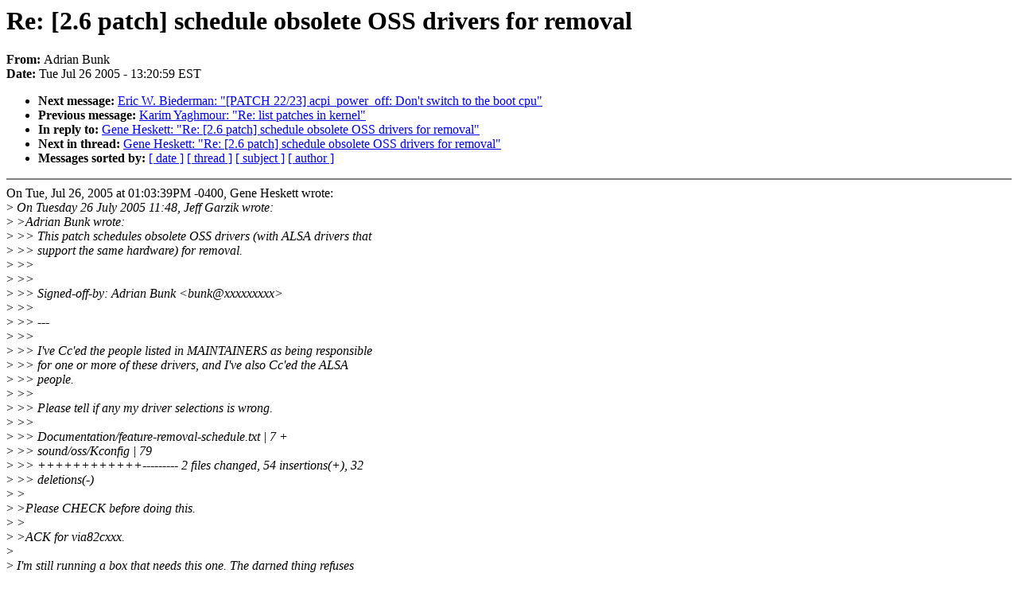

--- FILE ---
content_type: text/html; charset=UTF-8
request_url: https://lkml.indiana.edu/hypermail/linux/kernel/0507.3/0555.html
body_size: 1639
content:
<!-- MHonArc v2.6.6 -->
<!--X-Subject: Re: [2.6 patch] schedule obsolete OSS drivers for removal -->
<!--X-From-R13: Oqevna Phax <ohaxNfghfgn.qr> -->
<!--X-Date: Tue, 26 Jul 2005 13:20:59 &#45;0500 (EST) -->
<!--X-Message-Id: 20050726181326.GY3160@stusta.de -->
<!--X-Content-Type: text/plain -->
<!--X-Reference: 20050726150837.GT3160@stusta.de -->
<!--X-Reference: 42E65B34.9080700@pobox.com -->
<!--X-Reference: 200507261303.40052.gene.heskett@verizon.net -->
<!--X-Head-End-->
<!DOCTYPE HTML PUBLIC "-//W3C//DTD HTML 4.0 Transitional//EN"
                      "http://www.w3.org/TR/REC-html40/loose.dtd">
<html lang="en">
<head>
<meta HTTP-EQUIV="Content-Type" CONTENT="text/html; charset=iso-8859-2">
<title>Linux-Kernel Archive: Re: [2.6 patch] schedule obsolete OSS drivers for removal</title>
<meta NAME="Author" CONTENT="Adrian Bunk &lt;bunk@stusta.de&gt;">
<meta NAME="Subject" CONTENT="Re: [2.6 patch] schedule obsolete OSS drivers for removal">
</head> 
<body BGCOLOR="#FFFFFF" TEXT="#000000">

<!--X-Body-Begin-->
<!--X-User-Header-->
<!--X-User-Header-End-->
<!--X-TopPNI-->


<!--X-TopPNI-End-->
<!--X-MsgBody-->
<!--X-Subject-Header-Begin-->
<h1>Re: [2.6 patch] schedule obsolete OSS drivers for removal</h1>
<strong>From: </strong>Adrian Bunk
<br><strong>Date: </strong> Tue Jul 26 2005 - 13:20:59 EST
<p>
<ul>
<li><strong>Next message: </strong> <a href="0556.html"> Eric W. Biederman: "[PATCH 22/23] acpi_power_off: Don't switch to the boot cpu"</a>

<li><strong>Previous message: </strong> <a href="0554.html"> Karim Yaghmour: "Re: list patches in kernel"</a>

<li><strong>In reply to: </strong> <a href="0527.html"> Gene Heskett: "Re: [2.6 patch] schedule obsolete OSS drivers for removal"</a>

<li><strong>Next in thread: </strong> <a href="0717.html"> Gene Heskett: "Re: [2.6 patch] schedule obsolete OSS drivers for removal"</a>

<li><strong>Messages sorted by: </strong><a href="date.html#0555">[ date ]</a> <a href="index.html#0555">[ thread ]</a> <a href="subject.html#0555">[ subject ]</a> <a href="author.html#0555">[ author ]</a>
</ul>

<!--X-Subject-Header-End-->
<!--X-Head-of-Message-->
<!--X-Head-of-Message-End-->
<!--X-Head-Body-Sep-Begin-->
<hr NOSHADE>
<!--X-Head-Body-Sep-End-->
<!--X-Body-of-Message-->
On Tue, Jul 26, 2005 at 01:03:39PM -0400, Gene Heskett wrote:<br>
&gt;<i> On Tuesday 26 July 2005 11:48, Jeff Garzik wrote:</i><br>
&gt;<i> &gt;Adrian Bunk wrote:</i><br>
&gt;<i> &gt;&gt; This patch schedules obsolete OSS drivers (with ALSA drivers that</i><br>
&gt;<i> &gt;&gt; support the same hardware) for removal.</i><br>
&gt;<i> &gt;&gt;</i><br>
&gt;<i> &gt;&gt;</i><br>
&gt;<i> &gt;&gt; Signed-off-by: Adrian Bunk &lt;bunk@xxxxxxxxx&gt;</i><br>
&gt;<i> &gt;&gt;</i><br>
&gt;<i> &gt;&gt; ---</i><br>
&gt;<i> &gt;&gt;</i><br>
&gt;<i> &gt;&gt; I've Cc'ed the people listed in MAINTAINERS as being responsible</i><br>
&gt;<i> &gt;&gt; for one or more of these drivers, and I've also Cc'ed the ALSA</i><br>
&gt;<i> &gt;&gt; people.</i><br>
&gt;<i> &gt;&gt;</i><br>
&gt;<i> &gt;&gt; Please tell if any my driver selections is wrong.</i><br>
&gt;<i> &gt;&gt;</i><br>
&gt;<i> &gt;&gt;  Documentation/feature-removal-schedule.txt |    7 +</i><br>
&gt;<i> &gt;&gt;  sound/oss/Kconfig                          |   79</i><br>
&gt;<i> &gt;&gt; ++++++++++++--------- 2 files changed, 54 insertions(+), 32</i><br>
&gt;<i> &gt;&gt; deletions(-)</i><br>
&gt;<i> &gt;</i><br>
&gt;<i> &gt;Please CHECK before doing this.</i><br>
&gt;<i> &gt;</i><br>
&gt;<i> &gt;ACK for via82cxxx.</i><br>
&gt;<i> </i><br>
&gt;<i> I'm still running a box that needs this one.  The darned thing refuses </i><br>
&gt;<i> to die. :)</i><br>
&gt;<i>...</i><br>
<br>
<br>
Why doesn't the ALSA driver work for you?<br>
<br>
<br>
&gt;<i> Cheers, Gene</i><br>
<br>
<br>
cu<br>
Adrian<br>
<br>
-- <br>
<br>
       &quot;Is there not promise of rain?&quot; Ling Tan asked suddenly out<br>
        of the darkness. There had been need of rain for many days.<br>
       &quot;Only a promise,&quot; Lao Er said.<br>
                                       Pearl S. Buck - Dragon Seed<br>
<br>
-<br>
To unsubscribe from this list: send the line &quot;unsubscribe linux-kernel&quot; in<br>
the body of a message to majordomo@xxxxxxxxxxxxxxx<br>
More majordomo info at  <a  href="http://vger.kernel.org/majordomo-info.html">http://vger.kernel.org/majordomo-info.html</a><br>
Please read the FAQ at  <a  href="http://www.tux.org/lkml/">http://www.tux.org/lkml/</a><br>
<br>
<br>

<!--X-Body-of-Message-End-->
<!--X-MsgBody-End-->
<!--X-Follow-Ups-->
<hr NOSHADE>


</ul></li></ul>
<!--X-Follow-Ups-End-->
<!--X-References-->





<!--X-References-End-->
<!--X-BotPNI-->
<ul>
<li><strong>Next message: </strong> <a href="0556.html"> Eric W. Biederman: "[PATCH 22/23] acpi_power_off: Don't switch to the boot cpu"</a>

<li><strong>Previous message: </strong> <a href="0554.html"> Karim Yaghmour: "Re: list patches in kernel"</a>

<li><strong>In reply to: </strong> <a href="0527.html"> Gene Heskett: "Re: [2.6 patch] schedule obsolete OSS drivers for removal"</a>

<li><strong>Next in thread: </strong> <a href="0717.html"> Gene Heskett: "Re: [2.6 patch] schedule obsolete OSS drivers for removal"</a>

<li><strong>Messages sorted by: </strong><a href="date.html#0555">[ date ]</a> <a href="index.html#0555">[ thread ]</a> <a href="subject.html#0555">[ subject ]</a> <a href="author.html#0555">[ author ]</a>
</ul>

<!--X-BotPNI-End-->
<!--X-User-Footer-->
<!--X-User-Footer-End-->
</body>
</html>
